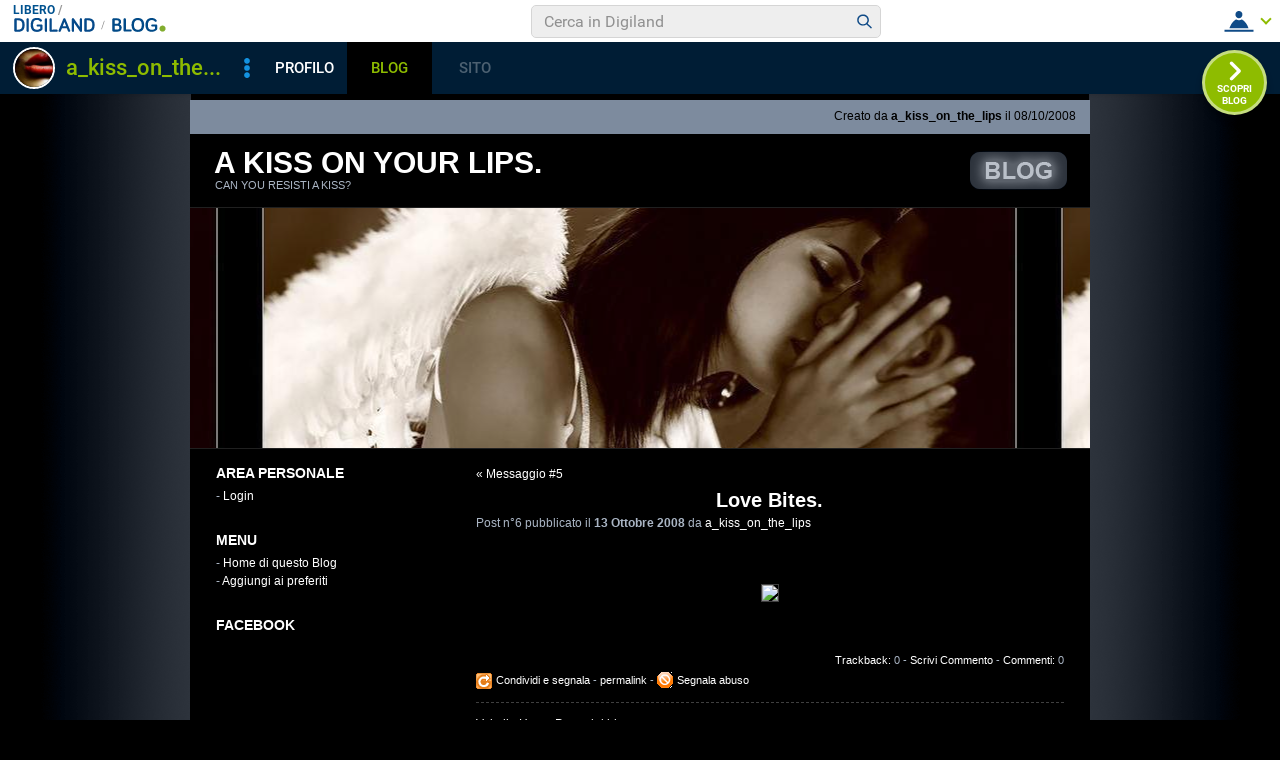

--- FILE ---
content_type: text/css
request_url: https://barra-spazio.libero.it//x/css/barra_n04.css
body_size: 16514
content:
/* superheader start  */
nbody {
	background-color: #f3f6f8;
	background-image: url(/x/pics/vb04/bg03.jpg);
	background-position: 0 0;
	background-repeat: repeat-x;
	margin: 0 auto;
	padding: 0;
	text-align: center;
}

nbody.liquid {
	width: 100%;
}

nbody.iframe {
	background: none;
}

/* banner */
.l_header_banner, .l_header_banner_dummy {
	height: 90px;
	text-align: center;
	overflow: hidden;
	max-height: 90px
}

.l_header_banner_dummy {
	height: 4px;
	max-height: 4px
}

/* page container */
#l_maincont {
	background-color: #ffffff;
}

#l_maincont.size_1024 {
	width: 970px;
	clear: both;
}

/* fixed top bar placeholder */
#l_header_fixed_topbar_placeholder {
	width:100%;
	height: 40px;
	display: block;
}

#l_header_fixed_topbar_placeholder.static {
	display: none;
}

/* Top bar */
#l_header_topbar {
	background:repeat-x scroll 0 0 #021c34;
	border-bottom: 0;
	height: 40px;
	left: 0;
	margin-bottom: 0;
	min-width: 765px;
	width: 970px;
	font-family: Arial, helvetica, sans-serif;
	font-size:11px;
	line-height: 11px;
}

#l_header_topbar a {
	outline: none;
}

/* Top bar liquid */
#l_header_topbar.liquid {
	width: 100%;
}

#l_header_topbar.minwidth {
	width: 765px;
}

/* Top bar fixed */
#l_header_topbar.fixed {
	margin-top: 0px;
	position: fixed;
	z-index: 100000;
	top: 0;
}

* html #l_header_topbar.fixed {
	margin-top: 0px;
	position: absolute;
	top: expression(document.compatMode=="CSS1Compat"? document.documentElement.scrollTop+0+"px" : body.scrollTop+0+"px");
}

/* Box sx topbar */
#l_header_topbar #l_header_topbar_left {
	float: left;
	padding-left: 10px;
}

/* box sx links */
#l_header_topbar #l_header_topbar_left a {
	color: #ffffff;
	font-family: Arial, helvetica, sans-serif;
	font-size: 11px;
	line-height: 11px;
	font-weight: bold;
	overflow: visible;
	text-decoration: none;
	border-left: 1px solid #4583bd;
	padding-left: 8px;
}

#l_header_topbar #l_header_topbar_left a:hover, #l_header_topbar #l_header_topbar_right a:hover,
#l_header_topbar #l_header_topbar_right a.user:hover, #l_header_topbar #l_header_topbar_right a.exit:hover {
	color: #8a8a8a;
}

/* bok sx ul */
#l_header_topbar ul {
	list-style: none;
	margin: 0px;
	padding: 0px;
}

/* top bar li (all) */
#l_header_topbar li {
	list-style: none;
	padding-right: 8px;
	float: left;
	line-height: 11px;
	margin: 15px 0px 0px 0px;
}

#l_header_topbar #l_header_topbar_logo {
	margin-top: 9px;
}

/* topbar libero logo */
#l_header_topbar #l_header_topbar_logo a {
	border: 0;
	padding-left: 0;
	background: url(/x/pics/vb04/img_hf.gif) no-repeat scroll -4px -4px transparent;
	display: block;
	height: 26px;
	padding-left: 0;
	width: 77px;
	text-indent: -200px;
}

/* popups (altro/opzioni) */
#l_header_topbar #l_header_topbar_altro, #l_header_topbar #l_header_topbar_opzioni, #l_header_topbar #l_header_topbar_nicknames {
	position: relative;
	padding-right: 4px;
	z-index: 10;
}

/* + icon */
#l_header_topbar #l_header_topbar_left a.plus, #l_header_topbar #l_header_topbar_right a.plus {
	background: url(/x/pics/vb04/img_hf.gif) no-repeat scroll right -265px transparent;
	padding-right: 17px;
}

/* + icon over */
#l_header_topbar #l_header_topbar_left a.plus_selected, #l_header_topbar #l_header_topbar_right a.plus_selected {
	background: url(/x/pics/vb04/img_hf.gif) no-repeat scroll right -280px #ffffff;
	border-left: 1px solid #ffffff;
	color: #000000;
	margin-bottom: 10px;
	padding: 6px 17px 13px 8px;
}

#l_header_topbar #l_header_topbar_popup_altro, #l_header_topbar #l_header_topbar_popup_opzioni, #l_header_topbar #l_header_topbar_popup_nicknames {
	background: none repeat scroll 0 0 #e8e8e8;
	display: none;
	left: 0px;
	margin-top: 14px;
	position: absolute;
	width: 150px;
	z-index: 1000;
	text-align: left;
	padding: 2px 0px 4px 0px;
}

#l_header_topbar #l_header_topbar_popup_opzioni {
    width: 170px;
}

#l_header_topbar #l_header_topbar_popup_nicknames {
    width: 170px;
    left: -153px;
    margin-top: 11px;
}

#l_header_topbar #l_header_topbar_right #l_header_topbar_nicknames_lk {
	border-left: 0;
	padding-left: 0px;
}

#l_header_topbar #l_header_topbar_right #l_nickname {
	border-left: 0px;
	padding-left: 2px;
}

#l_header_topbar #l_header_topbar_right #l_dgmsgp {
	border-left: 0;
	padding: 0 0px 0 0px;
}

#l_header_topbar #l_header_topbar_right #l_dgmsgp img {
	vertical-align: top;
}

#l_header_topbar #l_header_topbar_popup_altro li, #l_header_topbar #l_header_topbar_popup_opzioni li, #l_header_topbar #l_header_topbar_popup_nicknames li {
	float: none;
	margin: 0;
	padding: 2px 4px 0px 4px;
}

#l_header_topbar #l_header_topbar_left #l_header_topbar_popup_altro a, #l_header_topbar #l_header_topbar_right #l_header_topbar_popup_opzioni a,
#l_header_topbar #l_header_topbar_right #l_header_topbar_popup_nicknames a {
	color: #021c35;
	border: 0;
	display: block;
	padding: 4px 0px 4px 4px;
}

#l_header_topbar #l_header_topbar_left #l_header_topbar_popup_altro a:hover, #l_header_topbar #l_header_topbar_right #l_header_topbar_popup_opzioni a:hover,
#l_header_topbar #l_header_topbar_right #l_header_topbar_popup_nicknames a:hover {
	color: #80af24;
	background-color: #ffffff;
	border: 0;
	text-decoration: none;
}

/* Box dx topbar */
#l_header_topbar #l_header_topbar_right {
	float: right;
	padding-right: 5px;
}

#l_header_topbar #l_header_topbar_right a {
	color: #1f8df2;
	font-family: Arial, helvetica, sans-serif;
	font-size: 11px;
	line-height: 11px;
	font-weight: bold;
	overflow: visible;
	text-decoration: none;
	border-left: 1px solid #4583bd;
	padding-left: 8px;
}

#l_header_topbar #l_header_topbar_aiuto a {
	background: url(/x/pics/vb04/img_hf.gif) no-repeat scroll -246px -156px transparent;
	padding: 0px 20px 2px 0px;
	color: #c8c8c8;
	border: none;
}

#l_header_topbar #l_header_topbar_right a.user {
	color: #80af24;
}

#l_header_topbar #l_header_topbar_right a.exit {
	color: #ffffff;
}

#l_header_sso_login {
	display: inline;
	margin: 0;
	padding: 0;
}

/* basic reset */
 #lsvb, #lsvb div, #lsvb span, #lsvb iframe,
 #lsvb p, #lsvb pre,  #lsvb a, #lsvb small, #lsvb strong, #lsvb b, #lsvb u, #lsvb i,
 #lsvb center, #lsvb ol, #lsvb ul, #lsvb li, #lsvb form,  #lsvb label,
 #lsvb table,  #lsvb tbody,  #lsvb tfoot, #lsvb thead, #lsvb tr, #lsvb th, #lsvb td {
	margin: 0;
	padding: 0;
	border: 0;
	font-size: 100%;
	font: inherit;
	vertical-align: baseline;
}
#lsvb {line-height: 1;}
#lsvb ol, #lsvb ul{list-style: none;}
#lsvb table {border-collapse: collapse;border-spacing: 0;}

#lsvb, #lsvb div, #lsvb a, #lsvb ul, #lsvb li, #lsvb input,#lsvb table, #lsvb td,#lsvb span,#lsvb form,#lsvb input{
	font-family:Arial,Helvetica,sans-serif;
	border:0;margin:0;padding:0;
	border-spacing: 0;text-decoration:none;
	text-transform:none;text-indent:0;
	background-color:transparent;
	background-image:none;
	font-size:11px;line-height:11px;
}
#lsvb{clear: both;border-bottom:3px solid #8cb737;}
#lsvb .lsvb_x{width:5px;height:5px;overflow:hidden;}
#lsvb .lsvb_i{background-color:#00579f;height:55px;background-image:url(/x/pics/vb04/vbg.gif);background-repeat: repeat-x}
#lsvb .lsvb_rx1{width:85px;padding: 3px 0 2px 0;overflow:hidden}
#lsvb .lsvb_rx2{width:250px;height:55px;overflow:visible;float:right;}
@media screen and (max-width:980px) {
  #lsvb .lsvb_rx2{width:70px; }
}

#lsvb .lsvb_lx1{float:left;width:50px;height:55px;overflow:hidden}
#lsvb .lsvb_lx2{float:left;width:275px;height:55px}
#lsvb .lsvb_lx3{float:left;width:326px;height:55px;overflow:hidden}

#lsvb .lsvb_bt_scopri{display:block; background-image: url(/x/pics/vb04/vb_sprite_scopri.png); width: 86px; height: 48px; }
#lsvb .scopri-blog:hover{ background-position: 0 0; }
#lsvb .scopri-blog{ background-position: 0 -50px; }
#lsvb .scopri-foto:hover{ background-position: 0 -100px; }
#lsvb .scopri-foto{ background-position: 0 -150px; }
#lsvb .scopri-profilo:hover,
#lsvb .scopri-amici:hover{ background-position: 0 -200px; }
#lsvb .scopri-profilo,
#lsvb .scopri-amici{ background-position: 0 -250px; }
#lsvb .scopri-siti:hover{ background-position: 0 -300px; }
#lsvb .scopri-siti{ background-position: 0 -350px; }

#lsvb #lsvb_pic{width:47px;height:47px;display:block;background-repeat: no-repeat;background-position:center center;}
#lsvb .lsvb_pic_x{margin: 4px 0 0 4px}
#lsvb #lsvb_pic div {width:47px;height:47px;background-image:url(/x/pics/vb04/vb_pic_mask.png);}
#lsvb .lsvb_m1p {width:1px;height:1px;position:absolute}
#lsvb .lsvb_c1 {width:0.5%}
#lsvb .lsvb_c2 {width:99%}
#lsvb .lsvb_c3 {width:0.5%}
#lsvb .lsvb_greendot {position:absolute;width:16px;height:16px;background-image:url(/x/pics/vb04/vb_dot.gif);top:37px;left:48px;overflow:hidden;}
#lsvb .lsvb_spc1{width:665px;height:55px;}
#lsvb .lsvb_t{border:0;padding:0;margin:0;width:100%;border-collapse:collapse;}
#lsvb .lsvb_t td{border:0;padding:0;margin:0;}
#lsvb a#lsvb_nick,#lsvb div#lsvb_nick{color:#9dc641;text-decoration:none;font-size:22px;font-weight:bold;line-height:23px;padding:11px 0 0 6px;display:block;float:left;
text-shadow: 0 1px 1px rgba(0,0,0,0.32);
}
#lsvb .lsvb_nick_ovr{width:265px;height:37px;overflow:hidden;clear:both;}
#lsvb a.lsvb_nick:hover {color:#c1c1c1}
#lsvb a#lsvb_star{display:none;float:left;width:16px;height:16px;background-image:url(/x/pics/vb04/vb_star.gif);background-repeat: no-repeat;position:relative;top:10px;left:2px}
#lsvb a#lsvb_star.lsvb_on{display:block}
#lsvb .lsvb_ul1{border:0;margin:0;padding:0;list-style: none;}
#lsvb .lsvb_ul1 a {line-height:6px;padding: 6px;display:block;color:#fff;font-color:#fff;font-size:10px;text-decoration:none;text-transform:uppercase;}
#lsvb .lsvb_ul1 a:hover{color:#c1c1c1}
#lsvb .lsvb_ul1 a.lsvb_altro{padding-right:26px;background-image:url(/x/pics/vb04/vb_pull2.gif);background-position: right 5px;background-repeat:no-repeat;}
#lsvb .lsvb_ul1 a.lsvb_altro.lsvb_down {background-position: right -10px;background-color:#83af30}
#lsvb .lsvb_ul1 a:hover.lsvb_altro.lsvb_down {color:#ffffff}

#lsvb .lsvb_ul1 a.lsvb_hovered{color:#c1c1c1}
#lsvb .lsvb_ul1 li.lsvb_first a {padding-left:6px}
#lsvb .lsvb_ul1 li {float:left;margin:0;padding:0;background-image:url(/x/pics/vb04/vb_minibar.gif);background-position: left 0px;background-repeat:no-repeat;}
#lsvb .lsvb_ul1 li.lsvb_first{background:none}
#lsvb .lsvb_ul1 li.lsvb_last{border:0}
#lsvb .lsvb_ul1 li.lsvb_none{border:0;margin:0;padding:0}
#lsvb .lsvb_lx3 .lsvb_ax { display:block;float:left;margin:11px 1px 0 0;}
#lsvb .lsvb_lx3 a { display:block;width:64px;nheight:44px;background-image:url(/x/pics/vb04/vb_tabs2.png);background-position:-192px 0;color:#fff;text-decoration:none;font-size:15px;font-weight:bold;text-align:center;padding: 14px 0 15px 0;line-height:15px}
#lsvb .lsvb_lx3 a:hover{background-position:-64px 0}
#lsvb .lsvb_lx3 a.selected{background-position:0 0;}
#lsvb .lsvb_lx3 a.selected:hover{background-position:0 0;}
#lsvb .lsvb_lx3 a.disabled{background-position:-128px 0;color:#4e7291;cursor:default;}
#lsvb .lsvb_lx3 a.disabled:hover{background-position:-128px 0}
/* menu crea */
#lsvb .lsvb_crea {width:60px;float:left;height:55px;}
#lsvb .lsvb_crea a.lsvb_altro_crea:hover{color:#c1c1c1}
#lsvb .lsvb_crea a.lsvb_altro_crea{font-size:12px;font-weight:bold;color:#fff;text-transform:uppercase;padding:5px 3px 5px 5px;margin-top:19px;display:block;background-image:url(/x/pics/vb04/vb_pull2.gif);background-position: right -9px;background-repeat:no-repeat;}
#lsvb .lsvb_crea a.lsvb_altro_crea.lsvb_down {background-position: right -9px;background-color:#83af30}
#lsvb .lsvb_crea a:hover.lsvb_altro_crea.lsvb_down {color:#ffffff}
#lsvb #lsvb_dropdown_crea{border-top:2px solid #83af30;display:none;padding: 1px;width:115px; background-color:#001c34;position:absolute;left: 0px;top:40px;list-style: none;}
#lsvb #lsvb_dropdown_crea li{font-size:10px;line-height:11px;display:block;float:none;background:none;margin:0;padding:0}
#lsvb #lsvb_dropdown_crea a {color:#fff;font-size:10px;font-weight:bold;line-height:11px;text-transform:uppercase;display:block;padding:5px 10px}
#lsvb #lsvb_dropdown_crea a:hover{background-color:#83af30;color:#ffffff}
/* menu crea */
#lsvb .lsvb_search {background-image:url(/x/pics/vb04/hole2.gif);background-repeat:no-repeat;width:174px;height:35px;}
#lsvb .lsvb_search_x {float:left;margin:11px 0 0 5px;}
@media screen and (max-width:980px) {
  .lsvb_search_x {display: none; }
}
#lsvb .lsvb_input_x {padding: 8px 0 0 6px}
#lsvb .lsvb_search input{padding:0px 0 0 0px;background:transparent;border:0;width:140px;color:#666666;font-size:16px;font-weight:normal;line-height:16px;outline: 0 none;}
#lsvb a#lsvb_dropdown_arrow{display:none;padding:0;width:16px;height:20px;position:absolute;background-color:#005aa5;overflow:hidden;left:-14px;background-image:url(/x/pics/vb04/vb_pull2.gif);background-repeat:no-repeat;background-position: 2px -15px}
#lsvb #lsvb_dropdown{display:none;padding: 1px;width:115px; background-color:#001c34;position:absolute;left: 0px;top:21px;list-style: none;}
#lsvb #lsvb_dropdown li{font-size:10px;line-height:11px;display:block;float:none;background:none;margin:0;padding:0}
#lsvb #lsvb_dropdown a {color:#fff;font-size:10px;font-weight:bold;line-height:11px;text-transform:uppercase;display:block;padding:5px 10px}
#lsvb #lsvb_dropdown a:hover{background-color:#83af30;color:#ffffff}
#lsvb a#lsvb_lens{display:block;width:24px;height:24px;position:absolute;left:147px;top:-4px;}


/*Integrazione Myblog e LiberoSito*/
#lsvb  a.lsvb_altro_blog{position: relative;top: -31px; display:block;background-image:url(/x/pics/vb04/vb_pull2.gif);background-position: right -9px!important;background-repeat:no-repeat;}
#lsvb #lsvb_dropdown_blog{display:none;padding: 1px;width:195px; background-color:#1061A7;position:absolute;left: 390px;top:58px;list-style: none;}
#lsvb #lsvb_dropdown_blog.active{display:none;padding: 1px;width:195px; background-color:#8CB737;position:absolute;left: 390px;top:58px;list-style: none;}
#lsvb #lsvb_dropdown_blog li{font-size:10px;line-height:11px;display:block;float:none;background:none;margin:0;padding:0}
#lsvb #lsvb_dropdown_blog a {color:#fff;font-size:13px;font-weight:bold;line-height:11px;display:block;padding:5px 10px}
#lsvb #lsvb_dropdown_blog a:hover{background-color:#ffffff;color:#1061A7}
#lsvb #lsvb_dropdown_blog.active a:hover{background-color:#ffffff;color:#8CB737}
#lsvb a .lsvb_blog_arrow {display: inline-block; width: 12px; height: 8px; background:url('/x/pics/vb04/vb_pull2.gif') no-repeat 0 0; }
#lsvb a:hover .lsvb_blog_arrow {background-position: 0 -16px; }
#lsvb_blog.menu::after {content:"";display:inline-block;color:#FFF;margin-left:5px;background-image:url([data-uri]);background-position:0px -16px;width:12px;height:8px;}
#lsvb_blog.disabled::after{display:none;}

#lsvb #lsvb_dropdown_sito{display:none;padding: 1px;width:195px; background-color:#1061A7;position:absolute;left: 454px;top:58px;list-style: none;}
#lsvb #lsvb_dropdown_sito.active{display:none;padding: 1px;width:195px; background-color:#8CB737;position:absolute;left: 454px;top:58px;list-style: none;}
#lsvb #lsvb_dropdown_sito li{font-size:10px;line-height:11px;display:block;float:none;background:none;margin:0;padding:0}
#lsvb #lsvb_dropdown_sito a {color:#fff;font-size:13px;font-weight:bold;line-height:11px;display:block;padding:5px 10px}
#lsvb #lsvb_dropdown_sito a:hover{background-color:#ffffff;color:#1061A7}
#lsvb #lsvb_dropdown_sito.active a:hover{background-color:#ffffff;color:#8CB737}
#lsvb a .lsvb_sito_arrow {display: inline-block; width: 12px; height: 8px; background:url('/x/pics/vb04/vb_pull2.gif') no-repeat 0 0; }
#lsvb a:hover .lsvb_sito_arrow {background-position: 0 -16px; }
#lsvb_sito.menu::after {content:"";display:inline-block;color:#FFF;margin-left:5px;background-image:url([data-uri]);background-position:0px -16px;width:12px;height:8px;}
#lsvb_sito.disabled::after{display:none;}


--- FILE ---
content_type: application/javascript
request_url: https://blog.libero.it/wp/wp-content/plugins/API/all_blogs/all_blogs_from_myblog_code.php?type=L&username=a_kiss_on_the_lips&callback=iolViralbarBlogsCallback
body_size: 349
content:
iolViralbarBlogsCallback({"blog_libero" :  [{"Blog_ID":219642,"Blog_Name":"KissOnTheLips","Blog_URL":"http:\/\/blog.libero.it\/KissOnTheLips","New_Post":"http:\/\/blog.libero.it\/scrivi.php","Settings":"http:\/\/blog.libero.it\/gest_messaggi.php","Blog_Prefix":"","Blog_createdate":"2008-10-08 14:20:10"}],"blog_libero_wp" :  [], "blog_myblog": []})